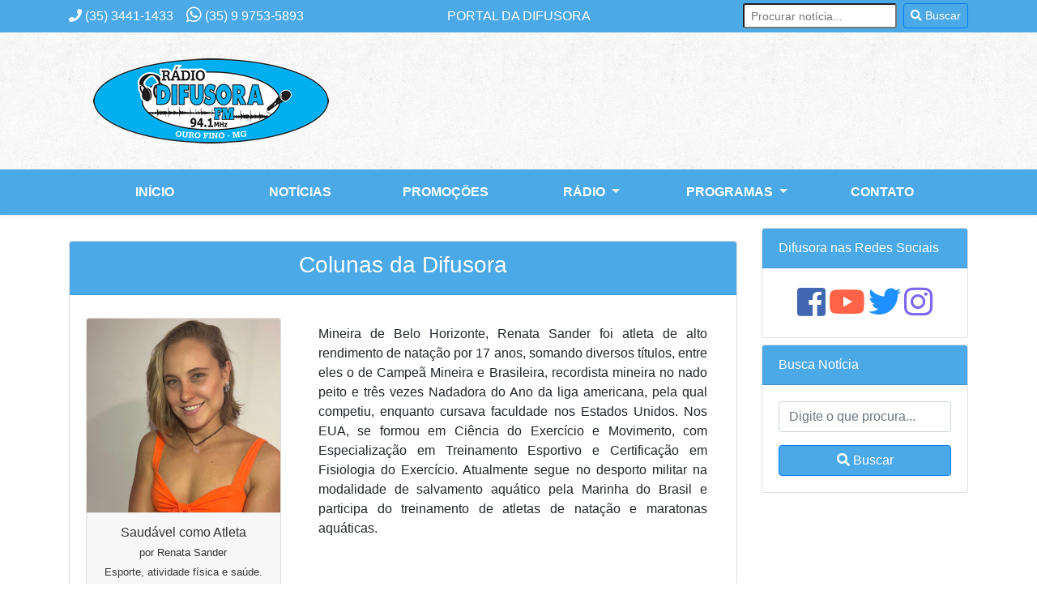

--- FILE ---
content_type: text/html; charset=UTF-8
request_url: https://difusoraourofino.com.br/colunas/coluna/11/saudavel-como-atleta
body_size: 20892
content:
<!DOCTYPE html>
<html lang="pt-br">
    <head>
        <!-- Global site tag (gtag.js) - Google Analytics -->
        <script async src="https://www.googletagmanager.com/gtag/js?id=UA-39595668-1"></script>
        <script>
        window.dataLayer = window.dataLayer || [];
        function gtag(){dataLayer.push(arguments);}
        gtag('js', new Date());

        gtag('config', 'UA-39595668-1');
        </script>

        <script data-ad-client="ca-pub-5459566082788923" async src="https://pagead2.googlesyndication.com/pagead/js/adsbygoogle.js"></script>
        <meta charset="utf-8">
        <meta name="viewport" content="width=device-width, initial-scale=1, shrink-to-fit=no">
        <meta name="author" content="Emerson Carvalho">
        <meta name="robots" content="index, follow">
        <link rel="shortcut icon" href="https://difusoraourofino.com.br/assets/frontend/img/favicon.png" >
        <title>Saudável como Atleta - Portal Rádio Difusora Ouro Fino</title>

        <meta content="" name="description">
        <meta property="og:title" content="Saudável como Atleta - Rádio Difusora Ouro Fino" />
        <meta property="og:description" content="" />
        <meta property="og:url" content="https://difusoraourofino.com.br/colunas/coluna/11/saudavel-como-atleta" />
        <meta property="og:image" content="https://difusoraourofino.com.br/assets/frontend/img/social.jpg" />

        <meta name="twitter:card" content="summary_large_image">
        <meta name="twitter:title" content="Saudável como Atleta - Rádio Difusora Ouro Fino">
        <meta name="twitter:description" content="">
        <meta name="twitter:image" content="https://difusoraourofino.com.br/assets/frontend/img/social.jpg">
        <meta name="twitter:creator" content="@PontoCOMOF">

        <!-- CSS Bootstrap !-->
        <link rel="stylesheet" type="text/css" href="https://difusoraourofino.com.br/assets/frontend/css/bootstrap.min.css">
        <!-- CSS Personalizada !-->
        <link rel="stylesheet" type="text/css" href="https://difusoraourofino.com.br/assets/frontend/css/estilo.css">
        <!-- Fonte par Icones !-->
        <link rel="stylesheet" href="https://use.fontawesome.com/releases/v5.0.10/css/all.css" integrity="sha384-+d0P83n9kaQMCwj8F4RJB66tzIwOKmrdb46+porD/OvrJ+37WqIM7UoBtwHO6Nlg" crossorigin="anonymous">

        <!-- Galeria de Fotos !-->
        <link rel="stylesheet" href="https://difusoraourofino.com.br/assets/frontend/css/lightbox.css">
    </head>
    <body>

    <!-- Topo !-->
      <div class="container-fluid bg-topo2">
        <div class="container">
            <div class="aovivo float-left">

            </div>
            <div class="row">
              <div class="col-12 col-md-4">
                <div class="text-center text-md-left icones py-2">
                  <a href="tel:3534411433" style="color:white;"><i class="fas fa-phone"></i> <span class="d-none d-md-inline-block">(35)</span> 3441-1433</a>   &nbsp&nbsp
                  <a href="https://api.whatsapp.com/send?phone=5535997535893" target="_blank" style="color:white;"><i class="fab fa-whatsapp fa-lg"></i> <span class="d-none d-md-inline-block">(35)</span> 9 9753-5893</a>
                </div>
              </div>
              <div class="col-md-4 pb-3 pt-md-2 pb-md-2  text-center">
                <span class="text-white">PORTAL DA DIFUSORA</span>
              </div>
              <div class="col-md-4 py-1 d-none d-md-inline-block">
                  <div class="float-right">
                  <form action="https://difusoraourofino.com.br/noticias/buscar" class="form-inline">
                  <div class="form-group" style="margin-bottom: 0">
                    <input type="search" class="form-control-sm" id="busca" name="busca" placeholder="Procurar notícia...">
                  </div>
                  <button type="submit" class="btn btn-primary btn-sm bg-prog text-white ml-2"><i class="fas fa-search"></i> Buscar</button>
                </form>
                </div>
              </div>
            </div>
        </div>
      </div>
      <header class="shadow-sm">
        <div class="container-fluid bg-topo">
          <div class="container">
            <div class="row py-4">
              <div class="mx-auto">
                <a href="https://difusoraourofino.com.br/">
                  <img src="https://difusoraourofino.com.br/assets/frontend/img/logo.png" height="121" class="align-top img-logo">
                </a>
              </div>
              <div class="col-lg-8 d-block">
                  
              </div>
            </div>
          </div>
        </div>
        <div class="container-fluid bg-topo2">
          <div class="container">
          <nav class="navbar navbar-expand-md navbar-light">
            <button class="navbar-toggler mx-auto" type="button" data-toggle="collapse" data-target="#menu"
            aria-controls="menu" aria-expanded="false" aria-label="Menu Colapso" style="width: 100%;border: none;">
              <span class="navbar-toggler-icon"></span>
            </button>
            <div id="menu" class="collapse navbar-collapse">
              <ul class="navbar-nav text-uppercase font-weight-bold" style="width: 100%">
                <li class="nav-item col-md-2 navegacao-li">
                  <a href="https://difusoraourofino.com.br/" class="nav-link text-center">Início</a>
                </li>
                <li class="nav-item col-md-2 navegacao-li">
                  <a href="https://difusoraourofino.com.br/noticias" class="nav-link text-center">Notícias</a>
                </li>
                <li class="nav-item col-md-2 navegacao-li">
                  <a href="https://difusoraourofino.com.br/promocoes" class="nav-link text-center">Promoções</a>
                </li>
                <li class="nav-item col-md-2 dropdown">
                  <a class="nav-link dropdown-toggle text-center" href="#" id="sobrenav" role="button" data-toggle="dropdown" aria-haspopup="true" aria-expanded="false">
                    Rádio
                  </a>
                  <div class="dropdown-menu submenu" aria-labelledby="sobrenav">
                                         <a class="dropdown-item text-center" href="https://difusoraourofino.com.br/sobre/4/a-radio-difusora">A Rádio Difusora</a>
                                        <a class="dropdown-item text-center" href="https://difusoraourofino.com.br/sobre/2/area-de-cobertura">Área de Cobertura</a>
                                        <a class="dropdown-item text-center" href="https://difusoraourofino.com.br/sobre/1/historia-da-radio">História da Rádio</a>
                                        <a class="dropdown-item text-center" href="https://difusoraourofino.com.br/sobre/7/politica-de-privacidade">Política de Privacidade</a>
                                        <a class="dropdown-item text-center" href="https://difusoraourofino.com.br/sobre/8/festa-do-ourofinense-ausente">Festa do Ourofinense Ausente</a>
                                       <a class="dropdown-item text-center" href="https://difusoraourofino.com.br/sobre/programacao">Programação</a>
                    <a class="dropdown-item text-center" href="https://difusoraourofino.com.br/sobre/equipe">Equipe</a>
                                       <a class="dropdown-item text-center" href="https://difusoraourofino.com.br/paginas/1/eleicoes">Eleições</a>
                                      <a class="dropdown-item text-center" href="https://difusoraourofino.com.br/paginas/2/festival-sertanejo">Festival Sertanejo</a>
                                       <a class="dropdown-item text-center" href="https://difusoraourofino.com.br/sobre/festival">Histórico do Festival Sertanejo</a>
                  </div>
                </li>
                <li class="nav-item col-md-2 dropdown">
                  <a class="nav-link dropdown-toggle text-center" href="#" id="programasnav" role="button" data-toggle="dropdown" aria-haspopup="true" aria-expanded="false">
                    Programas
                  </a>
                  <div class="dropdown-menu submenu" aria-labelledby="programasnav">
                                         <a class="dropdown-item text-center" href="https://difusoraourofino.com.br/blog/13/ranchao-da-difusora">Ranchão da Difusora</a>
                                        <a class="dropdown-item text-center" href="https://difusoraourofino.com.br/blog/29/conexao-musical">Conexão Musical</a>
                                        <a class="dropdown-item text-center" href="https://difusoraourofino.com.br/blog/161/mensagens-neusa-toledo">Mensagens Neusa Toledo</a>
                                        <a class="dropdown-item text-center" href="https://difusoraourofino.com.br/blog/172/babados-da-laurinha">Babados da Laurinha</a>
                                        <a class="dropdown-item text-center" href="https://difusoraourofino.com.br/blog/177/musicas-italianas">Músicas Italianas</a>
                                        <a class="dropdown-item text-center" href="https://difusoraourofino.com.br/blog/14/espaco-livre">Espaço Livre</a>
                                        <a class="dropdown-item text-center" href="https://difusoraourofino.com.br/blog/16/difusora-esportes">Difusora Esportes</a>
                                        <a class="dropdown-item text-center" href="https://difusoraourofino.com.br/blog/186/visitas-a-difusora">Visitas a Difusora</a>
                                        <a class="dropdown-item text-center" href="https://difusoraourofino.com.br/blog/170/eventos-e-lives">Eventos e Lives</a>
                                        <a class="dropdown-item text-center" href="https://difusoraourofino.com.br/blog/171/oportunidades-de-emprego-radio-servico">Oportunidades de Emprego - Rádio Serviço</a>
                                      </div>
                </li>
                <li class="nav-item col-md-2 navegacao-li">
                  <a href="https://difusoraourofino.com.br/contato" class="nav-link text-center">Contato</a>
                </li>
              </ul>
            </div>
          </nav>
        </div>
        </header>
      </div>
       <!-- Conteúdo -->
     <div class="container py-3 destaque">
        <div class="row">
          <div class="col-md-9">
            <div class="card my-3">
              <div class="card-header bg-prog text-white text-center">
                <h3>Colunas da Difusora</h3>
               </div>
              <div class="card-body">
                <div class="row">
                    <div class="col-md-4 my-2">
                      <div class="card">
                          <img src="https://difusoraourofino.com.br/assets/frontend/img/colunas/colunista/6512bd43d9caa6e02c990b0a82652dca.jpg" class="card-img-top">
                          <div class="card-footer">
                            <p class="text-center" style="margin-bottom: 0; color: #333;">Saudável como Atleta</p>
                            <p class="text-center" style="margin-bottom: 0; color: #333;"><small>por Renata Sander</small></p>
                            <p class="text-center" style="margin-bottom: 0; color: #333;"><small>Esporte, atividade física e saúde.</small></p>
                            <div class="text-center">
                                                                                                                                                                                  </div>

                          </div>
                      </div>
                    </div>
                    <div class="col-md-8">
                      <div class="p-3 text-justify">
                        Mineira de Belo Horizonte, Renata Sander foi atleta de alto rendimento de natação por 17 anos, somando diversos títulos, entre eles o de Campeã Mineira e Brasileira, recordista mineira no nado peito e três vezes Nadadora do Ano da liga americana, pela qual competiu, enquanto cursava faculdade nos Estados Unidos. Nos EUA, se formou em Ciência do Exercício e Movimento, com Especialização em Treinamento Esportivo e Certificação em Fisiologia do Exercício.
Atualmente segue no desporto militar na modalidade de salvamento aquático pela Marinha do Brasil e participa do treinamento de atletas de natação e maratonas aquáticas.


                           </div>
                    </div>
                </div>
              </div>
            </div>
                                      <div class="card my-3">
                <div class="card-body">
                  <div class="row">
                    <div class="col-md-4">
                                                                          <img class="card-img" src="https://difusoraourofino.com.br/assets/frontend/img/colunas/02e74f10e0327ad868d138f2b4fdd6f0.jpg" alt="Imagem do card">
                                                                   </div>
                    <div class="col-md-8">
                      <a href="https://difusoraourofino.com.br/colunas/post/27/retorno-aos-treinos"><h2>Retorno aos treinos</h2></a>
                      <p class="text-justify"></p>
                      <p class="text-right"><small>Sábado, 04 de Março de 2023 09:00</small></p>
                    </div>
                  </div>
                </div>
              </div>
                          <div class="card my-3">
                <div class="card-body">
                  <div class="row">
                    <div class="col-md-4">
                                                                                      </div>
                    <div class="col-md-8">
                      <a href="https://difusoraourofino.com.br/colunas/post/8/melhore-sua-vida-em-30-minutos"><h2>Melhore sua vida em 30 minutos!</h2></a>
                      <p class="text-justify"></p>
                      <p class="text-right"><small>Quarta-feira, 23 de Novembro de 2022 16:20</small></p>
                    </div>
                  </div>
                </div>
              </div>
                                    <div class'paginacao'></div>             <i>*Os conteúdos e eventuais opiniões apresentadas nas Colunas da Difusora são de inteira responsabilidade dos respectivos colunistas. </i>
          </div>
	<div class="col-md-3">
		<aside>
			<div class="card">
                <div class="card-header bg-prog text-white">
                    Difusora nas Redes Sociais
                </div>
                <div class="card-body text-center">
                    <a href="https://www.facebook.com/difusoraourofino" target="_blank" style="font-size: 30px; color: #4267B2;"><i class="fab fa-facebook-square fa-lg"></i></a>
                    <a href="https://www.youtube.com/channel/UCPQhyWNx74Bxq5hVr6cuc4Q?sub_confirmation=1" target="_blank" style="font-size: 30px; color: Tomato;"><i class="fab fa-youtube fa-lg"></i></a>
                    <a href="https://twitter.com/difusora_of" target="_blank" style="font-size: 30px; color: Dodgerblue;"><i class="fab fa-twitter fa-lg"></i></a>
                    <a href="https://www.instagram.com/difusoraourofino/" style="font-size: 30px; color: Mediumslateblue;"><i class="fab fa-instagram fa-lg"></i></a>
                </div>
             </div>
						<div class="card my-2">
				<div class="card-header bg-prog text-white">
					Busca Notícia
				</div>
				<div class="card-body">
					<form action="https://difusoraourofino.com.br/noticias/buscar">
					  <div class="form-group">
					    <input type="search" class="form-control" id="busca" name="busca" placeholder="Digite o que procura...">
					  </div>
					  <button type="submit" class="btn btn-block btn-primary bg-prog text-white"><i class="fas fa-search"></i> Buscar</button>
					</form>
				</div>
			</div>

			<div class="banners">
				 			</div>
		</aside>
		</div>
	</div>
</div>
      <!-- Rodapé -->
      <div class="container-fluid bg-footer ">
        <div class="container">
          <footer class="row py-4">
            <div class="col-md-3">
              <h5>Mapa do Site</h5>
              <ul>
                <li><a href="https://difusoraourofino.com.br/">Início</a></li>
                <li><a href="https://difusoraourofino.com.br/noticias">Notícias</a></li>
                <li><a href="https://difusoraourofino.com.br/promocoes">Promoções</a></li>
                <li></li>
              </ul>
            </div>
            <div class="col-md-3">
                <h5>Blog dos Programas</h5>
               <ul>
                                    <li><a href="https://difusoraourofino.com.br/blog/13/ranchao-da-difusora">Ranchão da Difusora</a></li>
                                        <li><a href="https://difusoraourofino.com.br/blog/29/conexao-musical">Conexão Musical</a></li>
                                        <li><a href="https://difusoraourofino.com.br/blog/161/mensagens-neusa-toledo">Mensagens Neusa Toledo</a></li>
                                        <li><a href="https://difusoraourofino.com.br/blog/172/babados-da-laurinha">Babados da Laurinha</a></li>
                                        <li><a href="https://difusoraourofino.com.br/blog/177/musicas-italianas">Músicas Italianas</a></li>
                                        <li><a href="https://difusoraourofino.com.br/blog/14/espaco-livre">Espaço Livre</a></li>
                                        <li><a href="https://difusoraourofino.com.br/blog/16/difusora-esportes">Difusora Esportes</a></li>
                                        <li><a href="https://difusoraourofino.com.br/blog/186/visitas-a-difusora">Visitas a Difusora</a></li>
                                        <li><a href="https://difusoraourofino.com.br/blog/170/eventos-e-lives">Eventos e Lives</a></li>
                                        <li><a href="https://difusoraourofino.com.br/blog/171/oportunidades-de-emprego-radio-servico">Oportunidades de Emprego - Rádio Serviço</a></li>
                                   </ul>
            </div>
            <div class="col-md-2">
               <h5>Rádio</h5>
               <ul>
                                    <li><a href="https://difusoraourofino.com.br/sobre/4/a-radio-difusora">A Rádio Difusora</a></li>
                                        <li><a href="https://difusoraourofino.com.br/sobre/2/area-de-cobertura">Área de Cobertura</a></li>
                                        <li><a href="https://difusoraourofino.com.br/sobre/1/historia-da-radio">História da Rádio</a></li>
                                        <li><a href="https://difusoraourofino.com.br/sobre/7/politica-de-privacidade">Política de Privacidade</a></li>
                                        <li><a href="https://difusoraourofino.com.br/sobre/8/festa-do-ourofinense-ausente">Festa do Ourofinense Ausente</a></li>
                                       <!--  <li><a href="https://difusoraourofino.com.br/sobre/programacao">Programação</a></li>
                    <li><a href="https://difusoraourofino.com.br/sobre/equipe">Equipe</a></li> !-->
                    <li><a href="https://difusoraourofino.com.br/contato">Contato</a></li>
               </ul>
            </div>
             <div class="col-md-4">
                  <h5>Difusora no Facebook</h5>
                  <div id="fb-root"></div>
                  <script async defer crossorigin="anonymous" src="https://connect.facebook.net/pt_BR/sdk.js#xfbml=1&version=v5.0&appId=109093049261394&autoLogAppEvents=1"></script>
                  <div class="fb-page" data-href="https://www.facebook.com/difusoraourofino" data-tabs="" data-width="" data-height="" data-small-header="false" data-adapt-container-width="true" data-hide-cover="false" data-show-facepile="true"><blockquote cite="https://www.facebook.com/difusoraourofino" class="fb-xfbml-parse-ignore"><a href="https://www.facebook.com/difusoraourofino">Difusora Ouro Fino</a></blockquote></div>
              </div>
          </footer>
        </div>
      </div>
      <div class="bg-direitos container-fluid py-2">
        <div class="container">
          <div class="text-center">Desenvolvido por: <a href="https://pontocomdesenvolvimento.net" target="_blank">PontoCOM Desenvolvimento</a></div>
        </div>
      </div>

<!-- Js Bootstrap !-->
    <script type="text/javascript" src="https://difusoraourofino.com.br/assets/frontend/js/jquery.min.js"></script>
    <script type="text/javascript" src="https://difusoraourofino.com.br/assets/frontend/js/bootstrap.min.js"></script>
    <script type='text/javascript' src='https://difusoraourofino.com.br/assets/frontend/js/lightbox.js'></script>
    <script>
    lightbox.option({
      'wrapAround': true
    })
</script>
<script>
$('.conteudo iframe').wrap('<div class="video" />');
</script>

  </body>
</html>


--- FILE ---
content_type: text/html; charset=utf-8
request_url: https://www.google.com/recaptcha/api2/aframe
body_size: 267
content:
<!DOCTYPE HTML><html><head><meta http-equiv="content-type" content="text/html; charset=UTF-8"></head><body><script nonce="ZvIWgNlHY2ybHcDWx0dX4w">/** Anti-fraud and anti-abuse applications only. See google.com/recaptcha */ try{var clients={'sodar':'https://pagead2.googlesyndication.com/pagead/sodar?'};window.addEventListener("message",function(a){try{if(a.source===window.parent){var b=JSON.parse(a.data);var c=clients[b['id']];if(c){var d=document.createElement('img');d.src=c+b['params']+'&rc='+(localStorage.getItem("rc::a")?sessionStorage.getItem("rc::b"):"");window.document.body.appendChild(d);sessionStorage.setItem("rc::e",parseInt(sessionStorage.getItem("rc::e")||0)+1);localStorage.setItem("rc::h",'1769994020867');}}}catch(b){}});window.parent.postMessage("_grecaptcha_ready", "*");}catch(b){}</script></body></html>

--- FILE ---
content_type: text/css
request_url: https://difusoraourofino.com.br/assets/frontend/css/estilo.css
body_size: 796
content:
.video{
	position: relative;
    padding-bottom: 56.25%;
    padding-top: 25px;
    height: 0;
}

.video iframe {
    position: absolute;
    top: 0;
    left: 0;
    width: 100%;
    height: 100%;
}

/* Configurações do Cabeçalho */
.bg-topo {
  background-image: url(../img/bg-top.jpg);
  min-height: 50px;
}

.bg-topo2 {
   background-color: #4ba9e8;
}
.bg-topo1 {
   background-color: #909090;
}

.bg-prog{
	background-color: #4ba9e8;
}

.bg-topo1 div.icones {
    padding: 10px;
}

#menu a{
	color: #fff;
}

#menu a:hover{
	color:#fff;
}

#menu li:hover{
	background-color: rgba(255, 255, 255, 0.1);
	border-radius: 5px;
}

.submenu a{
	color: #333 !important;
}

.submenu a:hover{
	color: #333 !important;
}






div.icones a {
    color: #ebebeb;
}

.borda-fina{
	padding: 0 !important;
	margin: 0 !important;
}


/* Configurações do Rodapé */

.bg-footer {
  background-image: url(../img/bg-top.jpg);
}

.bg-footer h5{
	color: #707070;
	font-weight: bold;
	padding-bottom: 10px;
}

.bg-footer ul{
	padding-inline-start: 0;
}

.bg-footer ul li{
	list-style: none;
}

.bg-footer ul li a{
	color: #707070;
	text-decoration: none;
}

.bg-footer ul li a:hover, bg-footer ul li a:focus{
	color:#909090;
	text-decoration: underline;
}

.bg-direitos{
    background-color: #707070;
    color: #fff;
}

.bg-direitos a {
    color: #fff;
    font-weight: bold;
}

/* Destques */

.destaqueP h3{
	font-size: 20px;
	text-shadow: 2px 4px #000;
    line-height: 1;
    font-weight: 700;
}

.destaque h4{
	font-weight: 400;
	font-size: 20px;
}

.destaque2 h3{
	font-size: 20px;
	text-shadow: 1px 2px #000;
    line-height: 1;
    font-weight: 700;
}

.outras h3{
	font-size: 23px;
	text-shadow: 2px 4px #000;
    line-height: 1;
    font-weight: 700;
}

.outras h4{
	font-size: 17px;
	text-shadow: 1px 2px #000;
    line-height: 1;
    font-weight: 700;
}

.destaque3 h3{
	font-size: 16px;
	text-shadow: 2px 4px #000;
    line-height: 1;
    font-weight: 700;
}

.destaque3 h4{
	font-weight: 400;
	font-size: 16px;
}

.destaqueP p, .destaque2 p {
text-shadow: 1px 2px #000;
}


.destaque-captions{
	top:none!important;
}

.esporte-title{
	color: rgb(77,126,192);
	font-weight: 700;
    font-size: 45px;
    line-height: 100%;
    margin: 10px 0;
}

.entretenimento-title{
	color: rgb(77,126,192);
	font-weight: 700;
    font-size: 45px;
    line-height: 100%;
    margin: 10px 0;
}

/* Midia Queries */

@media (max-width: 768px) {
.submenu{
	background: none !important;
	color: #fff !important;
}

.submenu a{
	color: #fff !important;
}

.submenu a:hover{
	background: none !important;
	color: #fff !important;
}
}

@media (min-width: 576px){
	.destaqueP h3{
	font-size: 35px;
	}

}


@media (min-width: 1200px){

}

a.nome-colab:hover{
	text-decoration: none;
	box-shadow: 0 0 20px 0 rgba(0, 0, 0, 0.1);
}

.aovivo{
	position: absolute;
	top: 0;
	right: 5px;
	color: #ff4040;
}
